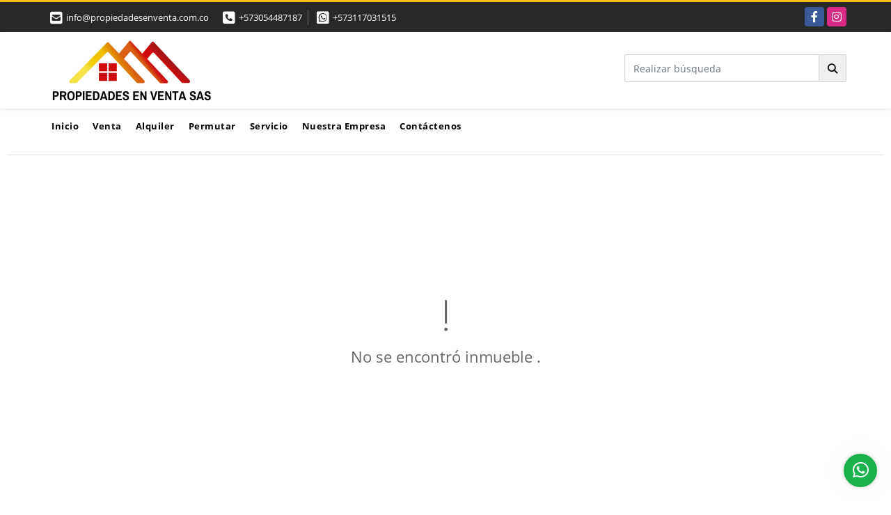

--- FILE ---
content_type: text/html; charset=UTF-8
request_url: https://propiedadesenventa.com.co/apartamento-venta-ojo-de-agua-rionegro/6873845
body_size: 10111
content:
<!DOCTYPE html>
<html lang="es">
    <head>
        <meta charset="utf-8">
        <meta name="viewport" content="width=device-width, initial-scale=1.0, user-scalable=no">
        <meta name="author" content="Wasi.co">
        <meta name="description" content="Se vende apartamento en zona de alta valorizaci&amp;oacute;n en Rionegro sector Ojo de agua, bajo la modalidad de Cesi&amp;oacute;n de derechos.  Apartamento con 66.15">
        <meta name="Keywords" content="Propiedades en Colombia Antioquia El Retiro, casas, apartamentos, lotes y fincas para la venta y alquiler en Colombia Antioquia El Retiro">
        <meta name="Language" content="Spanish">
        <meta name="Designer" content="www.wasi.co">
        <meta name="distribution" content="Global">
        <meta name="Robots" content="INDEX,FOLLOW">
        <meta name="csrf-token" content="odnQZUjAt10jNKUq1jLYJJ8md5lNuLb5ZdI2LOuU">

        <title>Apartamento en Venta Vereda Santa Ana Sector Ojo de Agua en Rionegro - $420.000.000 COP</title>

        <!-- og tags -->
        <meta property="og:description" content="Se vende apartamento en zona de alta valorizaci&amp;oacute;n en Rionegro sector Ojo de agua, bajo la modalidad de Cesi&amp;oacute;n de derechos.  Apartamento con 66.15" />
        <meta property="og:title" content="Apartamento en Venta Vereda Santa Ana Sector Ojo de Agua en Rionegro - $420.000.000 COP" />
        <meta property="og:type" content="website" />
        <meta property="og:url" content="https://propiedadesenventa.com.co/apartamento-venta-ojo-de-agua-rionegro/6873845" />
        <meta property="og:image" content="https://images.wasi.co/inmuebles/b25306120230816050125.jpg" />
        <meta property="og:image:width" content="300" />
        <meta property="og:image:height" content="225" />
        <meta property="og:site_name" content="propiedadesenventa.com.co" />

        <!-- og tags google+ -->
        <meta itemprop="description" content="Se vende apartamento en zona de alta valorizaci&amp;oacute;n en Rionegro sector Ojo de agua, bajo la modalidad de Cesi&amp;oacute;n de derechos.  Apartamento con 66.15">

        <!-- og tags twitter-->
        <meta name="twitter:card" value="Se vende apartamento en zona de alta valorizaci&amp;oacute;n en Rionegro sector Ojo de agua, bajo la modalidad de Cesi&amp;oacute;n de derechos.  Apartamento con 66.15">

                    <link href="https://images.wasi.co/inmuebles/b25306120230816050125.jpg" rel="image_src"/>
        
        <link rel="shortcut icon" href="https://images.wasi.co/empresas/f20190105035640.png" />
        <!-- ------------ Main Style ------------ -->
                    <link href="https://propiedadesenventa.com.co/css/v1/pro10/style.min.css?v11769414015" async rel="stylesheet" type="text/css"/>
            <link href="https://propiedadesenventa.com.co/css/v1/pro10/fonts.min.css?v11769414015" async rel="stylesheet" type="text/css"/>
                                          <link href="https://propiedadesenventa.com.co/css/v1/pro10/skins/amarillo.min.css?v11769414015" async rel="stylesheet" type="text/css"/>
                                          <!--skin colors-->
        <!--<link href="css/skin/{color}.min.css" rel="stylesheet" type="text/css"/>-->
        <!--<link rel="stylesheet" href="https://cdn.jsdelivr.net/npm/bootstrap-select@1.14.0-beta3/dist/css/bootstrap-select.min.css">-->

                                        <script src="https://www.google.com/recaptcha/api.js?hl=es" async defer></script>
    </head>
    <body>
            <section id="topBar">
    <div class="container-fluid">
        <div class="area-bar auto_margin">
            <div class="row">
                <div class="col-md-7 hi">
                    <div class="contact_info">
                        <ul>
                            <a href="mailto:&#105;&#110;&#102;&#111;&#64;&#112;&#114;&#111;&#112;&#105;&#101;&#100;&#97;&#100;&#101;&#115;&#101;&#110;&#118;&#101;&#110;&#116;&#97;&#46;&#99;&#111;&#109;&#46;&#99;&#111;" class="notranslate"><li class="mail"><i class="fas fa-envelope-square" aria-hidden="true"></i> <span>&#105;&#110;&#102;&#111;&#64;&#112;&#114;&#111;&#112;&#105;&#101;&#100;&#97;&#100;&#101;&#115;&#101;&#110;&#118;&#101;&#110;&#116;&#97;&#46;&#99;&#111;&#109;&#46;&#99;&#111;</span></li></a>
                                                            <li class="phone"><i class="fas fa-phone-square" aria-hidden="true"></i> <span><a href="tel:+573054487187">+573054487187</a></span></li>
                                                                                        <li class="phone"><i class="fab fa-whatsapp-square" aria-hidden="true"></i> <span><a href="tel:+573117031515">+573117031515</a></span></li>
                                                    </ul>
                    </div>
                </div>
                <div class="col-md-5 align-self-center text-right" >
                    <div class="global-social">
                        <div class="google_lang" >
                            <div id="google_translate_element"></div>
                        </div>
                        <div class="areasRedes">
                            <ul class="follow">
                                                                    <li><a href="https://www.facebook.com/propiedadesenventasas/" target="_blank" data-follow="facebook" title="facebook"><span>Facebook</span></a></li>
                                                                                                                                    <li><a href="https://www.instagram.com/propenventa/" target="_blank" data-follow="instagram" title="instagram"><span>Instagram</span></a></li>
                                                                                                                                                            </ul>
                        </div>
                    </div>
                </div>
            </div>
        </div>
    </div>
</section>

    <header>
    <div class="container-fluid">
        <div class="area-header auto_margin">
            <div class="row">
                <div class="col-lg-2 col-md-3">
                    <div class="logo">
                        <a href="https://propiedadesenventa.com.co"><img src="https://images.wasi.co/empresas/b20200211100150.png"  data-2x="https://images.wasi.co/empresas/2xb20200211100150.png" onerror="this.src='https://images.wasi.co/empresas/b20200211100150.png'" width="250" class="img-retina center-block" title="Logo empresa" alt="propiedades en venta sas"></a>
                    </div>
                </div>
                <div class="align-self-center text-right col-lg-10 col-md-9">
                    <div class=" hidden-md-down" style="display: inline-block">
                        <form method="GET" action="https://propiedadesenventa.com.co/s" accept-charset="UTF-8" onSubmit="$(&#039;button[type=&quot;submit&quot;]&#039;).attr(&quot;disabled&quot;,&quot;disabled&quot;);">
                        <table cellpadding="0" cellspacing="0" border="0">
                            <tbody>
                            <tr>
                                <td style="min-width: 280px;"><input type="text" class="form-control" aria-label="" placeholder="Realizar búsqueda" value="" name="match"></td>
                                <td><button class="btn btn-search" type="submit"><i class="fa fa-search"></i></button></td>
                            </tr>
                            </tbody>
                        </table>
                        </form>
                    </div>
                </div>
            </div>
        </div>
    </div>
</header>
<nav class="topMenu">
    <div class="flat-mega-menu auto_margin">
        <ul id="idrop" class="mcollapse changer">
            <li><a href="https://propiedadesenventa.com.co" >Inicio</a></li>
                                                    <li><a href="https://propiedadesenventa.com.co/s/venta">Venta</a>
                    <ul class="drop-down one-column hover-fade">
                                                                                    <li><a href="https://propiedadesenventa.com.co/s/apartaestudio/venta?id_property_type=14&amp;business_type%5B0%5D=for_sale">Apartaestudio (23)</a></li>
                                                                                                                <li><a href="https://propiedadesenventa.com.co/s/apartamento/venta?id_property_type=2&amp;business_type%5B0%5D=for_sale">Apartamento (236)</a></li>
                                                                                                                <li><a href="https://propiedadesenventa.com.co/s/bodega/venta?id_property_type=8&amp;business_type%5B0%5D=for_sale">Bodega (3)</a></li>
                                                                                                                                                                    <li><a href="https://propiedadesenventa.com.co/s/cabana/venta?id_property_type=28&amp;business_type%5B0%5D=for_sale">Cabaña (4)</a></li>
                                                                                                                                                                    <li><a href="https://propiedadesenventa.com.co/s/casa/venta?id_property_type=1&amp;business_type%5B0%5D=for_sale">Casa (81)</a></li>
                                                                                                                <li><a href="https://propiedadesenventa.com.co/s/casa-campestre/venta?id_property_type=11&amp;business_type%5B0%5D=for_sale">Casa Campestre (201)</a></li>
                                                                                                                <li><a href="https://propiedadesenventa.com.co/s/casa-de-playa/venta?id_property_type=24&amp;business_type%5B0%5D=for_sale">Casa de Playa (1)</a></li>
                                                                                                                <li><a href="https://propiedadesenventa.com.co/s/chalet/venta?id_property_type=10&amp;business_type%5B0%5D=for_sale">Chalet (1)</a></li>
                                                                                                                                                                    <li><a href="https://propiedadesenventa.com.co/s/consultorio/venta?id_property_type=15&amp;business_type%5B0%5D=for_sale">Consultorio (1)</a></li>
                                                                                                                                                                    <li><a href="https://propiedadesenventa.com.co/s/duplex/venta?id_property_type=20&amp;business_type%5B0%5D=for_sale">Dúplex (1)</a></li>
                                                                                                                <li><a href="https://propiedadesenventa.com.co/s/edificio/venta?id_property_type=16&amp;business_type%5B0%5D=for_sale">Edificio (2)</a></li>
                                                                                                                <li><a href="https://propiedadesenventa.com.co/s/finca/venta?id_property_type=7&amp;business_type%5B0%5D=for_sale">Finca (48)</a></li>
                                                                                                                <li><a href="https://propiedadesenventa.com.co/s/finca-hoteles/venta?id_property_type=13&amp;business_type%5B0%5D=for_sale">Finca - Hoteles (2)</a></li>
                                                                                                                                                                                                                        <li><a href="https://propiedadesenventa.com.co/s/hostal/venta?id_property_type=18&amp;business_type%5B0%5D=for_sale">Hostal (1)</a></li>
                                                                                                                <li><a href="https://propiedadesenventa.com.co/s/hoteles/venta?id_property_type=12&amp;business_type%5B0%5D=for_sale">Hoteles (2)</a></li>
                                                                                                                                                                    <li><a href="https://propiedadesenventa.com.co/s/local/venta?id_property_type=3&amp;business_type%5B0%5D=for_sale">Local (11)</a></li>
                                                                                                                <li><a href="https://propiedadesenventa.com.co/s/lote-terreno/venta?id_property_type=5&amp;business_type%5B0%5D=for_sale">Lote / Terreno (780)</a></li>
                                                                                                                <li><a href="https://propiedadesenventa.com.co/s/lote-comercial/venta?id_property_type=6&amp;business_type%5B0%5D=for_sale">Lote Comercial (4)</a></li>
                                                                                                                                                                                                                        <li><a href="https://propiedadesenventa.com.co/s/oficina/venta?id_property_type=4&amp;business_type%5B0%5D=for_sale">Oficina (4)</a></li>
                                                                                                                <li><a href="https://propiedadesenventa.com.co/s/penthouse/venta?id_property_type=21&amp;business_type%5B0%5D=for_sale">Penthouse (3)</a></li>
                                                                                                                                                                                                                                    </ul>
                </li>
                                                                <li><a href="https://propiedadesenventa.com.co/s/alquiler">Alquiler</a>
                    <ul class="drop-down one-column hover-fade">
                                                                                    <li><a href="https://propiedadesenventa.com.co/s/apartaestudio/alquiler?id_property_type=14&amp;business_type%5B0%5D=for_rent">Apartaestudio (9)</a></li>
                                                                                                                <li><a href="https://propiedadesenventa.com.co/s/apartamento/alquiler?id_property_type=2&amp;business_type%5B0%5D=for_rent">Apartamento (21)</a></li>
                                                                                                                <li><a href="https://propiedadesenventa.com.co/s/bodega/alquiler?id_property_type=8&amp;business_type%5B0%5D=for_rent">Bodega (1)</a></li>
                                                                                                                                                                    <li><a href="https://propiedadesenventa.com.co/s/cabana/alquiler?id_property_type=28&amp;business_type%5B0%5D=for_rent">Cabaña (1)</a></li>
                                                                                                                                                                    <li><a href="https://propiedadesenventa.com.co/s/casa/alquiler?id_property_type=1&amp;business_type%5B0%5D=for_rent">Casa (7)</a></li>
                                                                                                                <li><a href="https://propiedadesenventa.com.co/s/casa-campestre/alquiler?id_property_type=11&amp;business_type%5B0%5D=for_rent">Casa Campestre (25)</a></li>
                                                                                                                                                                                                                                                                                                                                                                                                                                                                                            <li><a href="https://propiedadesenventa.com.co/s/finca/alquiler?id_property_type=7&amp;business_type%5B0%5D=for_rent">Finca (1)</a></li>
                                                                                                                                                                                                                                                                                                                                                                                                                                                                                                                                                                                                                                                                                                            <li><a href="https://propiedadesenventa.com.co/s/oficina/alquiler?id_property_type=4&amp;business_type%5B0%5D=for_rent">Oficina (1)</a></li>
                                                                                                                                                                                                                                                                                        </ul>
                </li>
                                                                <li><a href="https://propiedadesenventa.com.co/s/permutar">Permutar</a>
                    <ul class="drop-down one-column hover-fade">
                                                                                                                                                                                                                                                                                                                                                                                                                                                                <li><a href="https://propiedadesenventa.com.co/s/casa-campestre/permutar?id_property_type=11&amp;business_type%5B0%5D=for_transfer">Casa Campestre (1)</a></li>
                                                                                                                                                                                                                                                                                                                                                                                                                                                                                                                                                                                                                                                                                                                                                                                                                                                                                                                                                                                                                                                                                                                                                                                                                                                                                                                                                                        </ul>
                </li>
                                                    <li><a href="https://propiedadesenventa.com.co/main-servicios.htm" >Servicio</a></li>
                                                                                                    <li><a href="https://propiedadesenventa.com.co/main-contenido-cat-2.htm" >Nuestra Empresa</a></li>
                        <li><a href="https://propiedadesenventa.com.co/main-contactenos.htm" >Contáctenos</a></li>
        </ul>
    </div>
</nav>
<div id="mobile" style="position: relative;">
    <div class="mobile_search hidden-lg-up">
        <a href="#" class="show_hide"><i class="fas fa-search"></i></a>
    </div>
</div>

<!--mobile search-->
<div class="slidingSearch">
    <form method="GET" action="https://propiedadesenventa.com.co/s" accept-charset="UTF-8" onSubmit="$(&#039;input[type=&quot;submit&quot;]&#039;).attr(&quot;disabled&quot;,&quot;disabled&quot;);" class="full-width">
    <div class="input-group">
        <input type="text" class="form-control" aria-label="" placeholder="Realizar búsqueda" value="" name="match">
        <div class="input-group-append">
            <input class="btn input-group-text" type="submit" value="Buscar">
        </div>
    </div>
    </form>
</div>
<!--end -->

                <div class="col-12" id="app">
            <hr>
        </div>
        <section>
            <div class="area-content ">
                <!-- mensage-->
                <div class="msg_empty">
                    <div class="text">
                        <i class="far fa-exclamation"></i>
                        <p> No se encontró inmueble .</p>
                    </div>
                </div>
                <!-- end mensage-->
            </div>
        </section>
        <div class="col-12">
            <hr>
        </div>
        <div class="home-main auto_margin mt-4 mb-4">
            <section class="mt-5 mb-5">
    <div class="areaFeatured">
        <div class="head">
            <h2>
                                                                                                                        INMUEBLES <STRONG>DESTACADOS</STRONG>
                                        
            <div class="tt-sqr"><span class="square"></span></div>
        </div>
        <p class="height_10"></p>
            <div class="areaDestacados">
                <div class="list_Propiedades">
                    <div class="owl-proyectos owl-carousel owl-theme">
                                                    <div class="item">
    <figure>
                <a href="https://propiedadesenventa.com.co/apartamento-venta-barro-blanco-rionegro/9734551" class="fill">
            <img src="https://image.wasi.co/[base64]" onerror="this.src='https://image.wasi.co/[base64]';" class="fill-box img-fluid" alt="apartamento en venta sector barro blanco rionegro">
        </a>
    </figure>
    <div class="body">
        <p class="tipo">APARTAMENTO | VENTA</p>
        <div class="title">
            <h2><a class="t8-ellipsis" href="https://propiedadesenventa.com.co/apartamento-venta-barro-blanco-rionegro/9734551">APARTAMENTO EN VENTA SECTOR BARRO BLANCO, RIONEGRO </a></h2>
        </div>
        <p class="ubicacion">Rionegro, Antioquia</p>
    </div>
    <hr>
    <div class="foot">
        <div class="td"><i class="fal fa-bed"></i> <span class="num">2 Alcoba  </span></div>
                    <div class="td"><i class="fal fa-car"></i> <span class="num">1 Garaje </span></div>
                <div class="td"><i class="fal fa-shower"></i> <span class="num">2 Baño(s) </span></div>
    </div>
    <hr>
                            <div class="areaPrecio">
                <p class="precio">$590.000.000 <small>COP</small></p>
            </div>
                    </div>
                                                    <div class="item">
    <figure>
                <a href="https://propiedadesenventa.com.co/casa-campestre-venta-sajonia-rionegro/9727129" class="fill">
            <img src="https://image.wasi.co/[base64]" onerror="this.src='https://image.wasi.co/[base64]';" class="fill-box img-fluid" alt="casa campestre en venta yo arriendo sector sajonia rionegro">
        </a>
    </figure>
    <div class="body">
        <p class="tipo">CASA CAMPESTRE | VENTA</p>
        <div class="title">
            <h2><a class="t8-ellipsis" href="https://propiedadesenventa.com.co/casa-campestre-venta-sajonia-rionegro/9727129">CASA CAMPESTRE EN VENTA Y/O ARRIENDO, SECTOR SAJONIA, RIONEGRO </a></h2>
        </div>
        <p class="ubicacion">Rionegro, Antioquia</p>
    </div>
    <hr>
    <div class="foot">
        <div class="td"><i class="fal fa-bed"></i> <span class="num">4 Alcoba  </span></div>
                    <div class="td"><i class="fal fa-car"></i> <span class="num">3 Garaje </span></div>
                <div class="td"><i class="fal fa-shower"></i> <span class="num">4 Baño(s) </span></div>
    </div>
    <hr>
                <div class="areaPrecio_2">
            <p >$2.950.000.000 <strong>COP | Venta</strong></p>
            <p >$16.000.000 <strong>COP | Alquiler</strong></p>
        </div>
    </div>
                                                    <div class="item">
    <figure>
                <a href="https://propiedadesenventa.com.co/casa-campestre-venta-la-enea-san-vicente/9717409" class="fill">
            <img src="https://image.wasi.co/[base64]" onerror="this.src='https://image.wasi.co/[base64]';" class="fill-box img-fluid" alt="casa campestre en venta vereda la enea san vicente">
        </a>
    </figure>
    <div class="body">
        <p class="tipo">CASA CAMPESTRE | VENTA</p>
        <div class="title">
            <h2><a class="t8-ellipsis" href="https://propiedadesenventa.com.co/casa-campestre-venta-la-enea-san-vicente/9717409">CASA CAMPESTRE EN VENTA, VEREDA LA ENEA, SAN VICENTE </a></h2>
        </div>
        <p class="ubicacion">San Vicente, Antioquia</p>
    </div>
    <hr>
    <div class="foot">
        <div class="td"><i class="fal fa-bed"></i> <span class="num">3 Alcoba  </span></div>
                    <div class="td"><i class="fal fa-car"></i> <span class="num">2 Garaje </span></div>
                <div class="td"><i class="fal fa-shower"></i> <span class="num">3 Baño(s) </span></div>
    </div>
    <hr>
                            <div class="areaPrecio">
                <p class="precio">$730.000.000 <small>COP</small></p>
            </div>
                    </div>
                                                    <div class="item">
    <figure>
                <a href="https://propiedadesenventa.com.co/casa-campestre-venta-santa-fe-de-antioquia/9733859" class="fill">
            <img src="https://image.wasi.co/[base64]" onerror="this.src='https://image.wasi.co/[base64]';" class="fill-box img-fluid" alt="casa campestre en venta sector la estancia santa fe de antioquia">
        </a>
    </figure>
    <div class="body">
        <p class="tipo">CASA CAMPESTRE | VENTA</p>
        <div class="title">
            <h2><a class="t8-ellipsis" href="https://propiedadesenventa.com.co/casa-campestre-venta-santa-fe-de-antioquia/9733859">CASA CAMPESTRE EN VENTA, SECTOR LA ESTANCIA, SANTA FE DE ANTIOQUIA </a></h2>
        </div>
        <p class="ubicacion">Santa Fe de Antioquia, Antioquia</p>
    </div>
    <hr>
    <div class="foot">
        <div class="td"><i class="fal fa-bed"></i> <span class="num">4 Alcoba  </span></div>
                    <div class="td"><i class="fal fa-car"></i> <span class="num">3 Garaje </span></div>
                <div class="td"><i class="fal fa-shower"></i> <span class="num">3 Baño(s) </span></div>
    </div>
    <hr>
                            <div class="areaPrecio">
                <p class="precio">$890.000.000 <small>COP</small></p>
            </div>
                    </div>
                                                    <div class="item">
    <figure>
                <a href="https://propiedadesenventa.com.co/casa-campestre-venta-puente-iglesias-fredonia/9737474" class="fill">
            <img src="https://image.wasi.co/[base64]" onerror="this.src='https://image.wasi.co/[base64]';" class="fill-box img-fluid" alt="casa campestre en venta sector mirador el calvario fredonia">
        </a>
    </figure>
    <div class="body">
        <p class="tipo">CASA CAMPESTRE | VENTA</p>
        <div class="title">
            <h2><a class="t8-ellipsis" href="https://propiedadesenventa.com.co/casa-campestre-venta-puente-iglesias-fredonia/9737474">CASA CAMPESTRE EN VENTA, SECTOR MIRADOR EL CALVARIO, FREDONIA </a></h2>
        </div>
        <p class="ubicacion">Fredonia, Antioquia</p>
    </div>
    <hr>
    <div class="foot">
        <div class="td"><i class="fal fa-bed"></i> <span class="num">3 Alcoba  </span></div>
                <div class="td"><i class="fal fa-shower"></i> <span class="num">2 Baño(s) </span></div>
    </div>
    <hr>
                            <div class="areaPrecio">
                <p class="precio">$550.000.000 <small>COP</small></p>
            </div>
                    </div>
                                                    <div class="item">
    <figure>
                <a href="https://propiedadesenventa.com.co/local-venta-la-fe-el-retiro/9726829" class="fill">
            <img src="https://image.wasi.co/[base64]" onerror="this.src='https://image.wasi.co/[base64]';" class="fill-box img-fluid" alt="local comercial en venta en centro comercial la fe el retiro">
        </a>
    </figure>
    <div class="body">
        <p class="tipo">LOCAL | VENTA</p>
        <div class="title">
            <h2><a class="t8-ellipsis" href="https://propiedadesenventa.com.co/local-venta-la-fe-el-retiro/9726829">LOCAL COMERCIAL EN VENTA, EN CENTRO COMERCIAL, LA FE, EL RETIRO </a></h2>
        </div>
        <p class="ubicacion">El Retiro, Antioquia</p>
    </div>
    <hr>
    <div class="foot">
        <div class="td"><i class="fal fa-bed"></i> <span class="num">0 Alcoba  </span></div>
                <div class="td"><i class="fal fa-shower"></i> <span class="num">0 Baño(s) </span></div>
    </div>
    <hr>
                            <div class="areaPrecio">
                <p class="precio">$370.000.000 <small>COP</small></p>
            </div>
                    </div>
                                                    <div class="item">
    <figure>
                <a href="https://propiedadesenventa.com.co/apartamento-venta-sabaneta/9709906" class="fill">
            <img src="https://image.wasi.co/[base64]" onerror="this.src='https://image.wasi.co/[base64]';" class="fill-box img-fluid" alt="apartamento en venta sector prados de sabaneta sabaneta">
        </a>
    </figure>
    <div class="body">
        <p class="tipo">APARTAMENTO | VENTA</p>
        <div class="title">
            <h2><a class="t8-ellipsis" href="https://propiedadesenventa.com.co/apartamento-venta-sabaneta/9709906">APARTAMENTO EN VENTA, SECTOR PRADOS DE SABANETA, SABANETA</a></h2>
        </div>
        <p class="ubicacion">Sabaneta, Antioquia</p>
    </div>
    <hr>
    <div class="foot">
        <div class="td"><i class="fal fa-bed"></i> <span class="num">3 Alcoba  </span></div>
                    <div class="td"><i class="fal fa-car"></i> <span class="num">1 Garaje </span></div>
                <div class="td"><i class="fal fa-shower"></i> <span class="num">2 Baño(s) </span></div>
    </div>
    <hr>
                            <div class="areaPrecio">
                <p class="precio">$555.000.000 <small>COP</small></p>
            </div>
                    </div>
                                                    <div class="item">
    <figure>
                <a href="https://propiedadesenventa.com.co/apartamento-venta-barro-blanco-rionegro/9645624" class="fill">
            <img src="https://image.wasi.co/[base64]" onerror="this.src='https://image.wasi.co/[base64]';" class="fill-box img-fluid" alt="apartamentoen venta sector barro blanco rionegro">
        </a>
    </figure>
    <div class="body">
        <p class="tipo">APARTAMENTO | VENTA</p>
        <div class="title">
            <h2><a class="t8-ellipsis" href="https://propiedadesenventa.com.co/apartamento-venta-barro-blanco-rionegro/9645624">APARTAMENTOEN VENTA, SECTOR BARRO BLANCO, RIONEGRO </a></h2>
        </div>
        <p class="ubicacion">Rionegro, Antioquia</p>
    </div>
    <hr>
    <div class="foot">
        <div class="td"><i class="fal fa-bed"></i> <span class="num">2 Alcoba  </span></div>
                <div class="td"><i class="fal fa-shower"></i> <span class="num">2 Baño(s) </span></div>
    </div>
    <hr>
                            <div class="areaPrecio">
                <p class="precio">$550.000.000 <small>COP</small></p>
            </div>
                    </div>
                                                    <div class="item">
    <figure>
                <a href="https://propiedadesenventa.com.co/lote-terreno-venta-hojas-anchas-guarne/9742108" class="fill">
            <img src="https://image.wasi.co/[base64]" onerror="this.src='https://image.wasi.co/[base64]';" class="fill-box img-fluid" alt="lote en venta sector hojas anchas guarne">
        </a>
    </figure>
    <div class="body">
        <p class="tipo">LOTE / TERRENO | VENTA</p>
        <div class="title">
            <h2><a class="t8-ellipsis" href="https://propiedadesenventa.com.co/lote-terreno-venta-hojas-anchas-guarne/9742108">LOTE EN VENTA, SECTOR HOJAS ANCHAS, GUARNE </a></h2>
        </div>
        <p class="ubicacion">Guarne, Antioquia</p>
    </div>
    <hr>
    <div class="foot">
        <div class="td"><i class="fal fa-bed"></i> <span class="num">0 Alcoba  </span></div>
                <div class="td"><i class="fal fa-shower"></i> <span class="num">0 Baño(s) </span></div>
    </div>
    <hr>
                            <div class="areaPrecio">
                <p class="precio">$660.000.000 <small>COP</small></p>
            </div>
                    </div>
                                                    <div class="item">
    <figure>
                <a href="https://propiedadesenventa.com.co/local-venta-la-fe-el-retiro/8979475" class="fill">
            <img src="https://image.wasi.co/[base64]" onerror="this.src='https://image.wasi.co/[base64]';" class="fill-box img-fluid" alt="local comercial en venta sector la fe el retiro">
        </a>
    </figure>
    <div class="body">
        <p class="tipo">LOCAL | VENTA</p>
        <div class="title">
            <h2><a class="t8-ellipsis" href="https://propiedadesenventa.com.co/local-venta-la-fe-el-retiro/8979475">LOCAL COMERCIAL EN VENTA, SECTOR LA FE, EL RETIRO </a></h2>
        </div>
        <p class="ubicacion">El Retiro, Antioquia</p>
    </div>
    <hr>
    <div class="foot">
        <div class="td"><i class="fal fa-bed"></i> <span class="num">0 Alcoba  </span></div>
                <div class="td"><i class="fal fa-shower"></i> <span class="num">1 Baño(s) </span></div>
    </div>
    <hr>
                            <div class="areaPrecio">
                <p class="precio">$570.000.000 <small>COP</small></p>
            </div>
                    </div>
                                                    <div class="item">
    <figure>
                <a href="https://propiedadesenventa.com.co/lote-terreno-venta-rancherias-rionegro/9734370" class="fill">
            <img src="https://image.wasi.co/[base64]" onerror="this.src='https://image.wasi.co/[base64]';" class="fill-box img-fluid" alt="lote en venta en sajonia rionegro entorno natural">
        </a>
    </figure>
    <div class="body">
        <p class="tipo">LOTE / TERRENO | VENTA</p>
        <div class="title">
            <h2><a class="t8-ellipsis" href="https://propiedadesenventa.com.co/lote-terreno-venta-rancherias-rionegro/9734370">LOTE EN VENTA EN SAJONIA, RIONEGRO – ENTORNO NATURAL</a></h2>
        </div>
        <p class="ubicacion">Rionegro, Antioquia</p>
    </div>
    <hr>
    <div class="foot">
        <div class="td"><i class="fal fa-bed"></i> <span class="num">0 Alcoba  </span></div>
                <div class="td"><i class="fal fa-shower"></i> <span class="num">0 Baño(s) </span></div>
    </div>
    <hr>
                            <div class="areaPrecio">
                <p class="precio">$950.000.000 <small>COP</small></p>
            </div>
                    </div>
                                                    <div class="item">
    <figure>
                <a href="https://propiedadesenventa.com.co/apartamento-venta-ciudad-del-rio-medellin/9719434" class="fill">
            <img src="https://image.wasi.co/[base64]" onerror="this.src='https://image.wasi.co/[base64]';" class="fill-box img-fluid" alt="apartamento en venta para estrenar sector ciudad del rio medellin">
        </a>
    </figure>
    <div class="body">
        <p class="tipo">APARTAMENTO | VENTA</p>
        <div class="title">
            <h2><a class="t8-ellipsis" href="https://propiedadesenventa.com.co/apartamento-venta-ciudad-del-rio-medellin/9719434">APARTAMENTO EN VENTA PARA ESTRENAR, SECTOR CIUDAD DEL RIO, MEDELLÍN </a></h2>
        </div>
        <p class="ubicacion">Medellín, Antioquia</p>
    </div>
    <hr>
    <div class="foot">
        <div class="td"><i class="fal fa-bed"></i> <span class="num">2 Alcoba  </span></div>
                    <div class="td"><i class="fal fa-car"></i> <span class="num">1 Garaje </span></div>
                <div class="td"><i class="fal fa-shower"></i> <span class="num">3 Baño(s) </span></div>
    </div>
    <hr>
                            <div class="areaPrecio">
                <p class="precio">$870.000.000 <small>COP</small></p>
            </div>
                    </div>
                                                    <div class="item">
    <figure>
                <a href="https://propiedadesenventa.com.co/lote-terreno-venta-pantanillo-el-retiro/8527820" class="fill">
            <img src="https://image.wasi.co/[base64]" onerror="this.src='https://image.wasi.co/[base64]';" class="fill-box img-fluid" alt="lote en venta independiente sector pantanillo el retiro">
        </a>
    </figure>
    <div class="body">
        <p class="tipo">LOTE / TERRENO | VENTA</p>
        <div class="title">
            <h2><a class="t8-ellipsis" href="https://propiedadesenventa.com.co/lote-terreno-venta-pantanillo-el-retiro/8527820">LOTE EN VENTA INDEPENDIENTE, SECTOR PANTANILLO, EL RETIRO </a></h2>
        </div>
        <p class="ubicacion">El Retiro, Antioquia</p>
    </div>
    <hr>
    <div class="foot">
        <div class="td"><i class="fal fa-bed"></i> <span class="num">0 Alcoba  </span></div>
                <div class="td"><i class="fal fa-shower"></i> <span class="num">0 Baño(s) </span></div>
    </div>
    <hr>
                            <div class="areaPrecio">
                <p class="precio">$1.850.000.000 <small>COP</small></p>
            </div>
                    </div>
                                                    <div class="item">
    <figure>
                <a href="https://propiedadesenventa.com.co/casa-campestre-alquiler-la-convencion-vivero-rendon-rionegro/9734493" class="fill">
            <img src="https://image.wasi.co/[base64]" onerror="this.src='https://image.wasi.co/[base64]';" class="fill-box img-fluid" alt="casa campestre en arriendo sector la convencion rionegro">
        </a>
    </figure>
    <div class="body">
        <p class="tipo">CASA CAMPESTRE | ALQUILER</p>
        <div class="title">
            <h2><a class="t8-ellipsis" href="https://propiedadesenventa.com.co/casa-campestre-alquiler-la-convencion-vivero-rendon-rionegro/9734493">CASA CAMPESTRE EN ARRIENDO, SECTOR LA CONVENCION, RIONEGRO</a></h2>
        </div>
        <p class="ubicacion">Rionegro, Antioquia</p>
    </div>
    <hr>
    <div class="foot">
        <div class="td"><i class="fal fa-bed"></i> <span class="num">3 Alcoba  </span></div>
                <div class="td"><i class="fal fa-shower"></i> <span class="num">4 Baño(s) </span></div>
    </div>
    <hr>
                                    <div class="areaPrecio">
                <p class="precio">$9.500.000 <small>COP</small></p>
            </div>
            </div>
                                                    <div class="item">
    <figure>
                <a href="https://propiedadesenventa.com.co/casa-campestre-venta-vereda-los-papayos-olaya/9731363" class="fill">
            <img src="https://image.wasi.co/[base64]" onerror="this.src='https://image.wasi.co/[base64]';" class="fill-box img-fluid" alt="casa campestre en venta yo arriendo vereda los papayos olaya">
        </a>
    </figure>
    <div class="body">
        <p class="tipo">CASA CAMPESTRE | VENTA</p>
        <div class="title">
            <h2><a class="t8-ellipsis" href="https://propiedadesenventa.com.co/casa-campestre-venta-vereda-los-papayos-olaya/9731363">CASA CAMPESTRE EN VENTA Y/O ARRIENDO, VEREDA LOS PAPAYOS , OLAYA </a></h2>
        </div>
        <p class="ubicacion">Olaya, Antioquia</p>
    </div>
    <hr>
    <div class="foot">
        <div class="td"><i class="fal fa-bed"></i> <span class="num">4 Alcoba  </span></div>
                <div class="td"><i class="fal fa-shower"></i> <span class="num">4 Baño(s) </span></div>
    </div>
    <hr>
                <div class="areaPrecio_2">
            <p >$850.000.000 <strong>COP | Venta</strong></p>
            <p >$3.200.000 <strong>COP | Alquiler</strong></p>
        </div>
    </div>
                                                    <div class="item">
    <figure>
                <a href="https://propiedadesenventa.com.co/casa-campestre-venta-san-vicente/9717557" class="fill">
            <img src="https://image.wasi.co/[base64]" onerror="this.src='https://image.wasi.co/[base64]';" class="fill-box img-fluid" alt="casa campestre en venta vereda la enea san vicente ferrer">
        </a>
    </figure>
    <div class="body">
        <p class="tipo">CASA CAMPESTRE | VENTA</p>
        <div class="title">
            <h2><a class="t8-ellipsis" href="https://propiedadesenventa.com.co/casa-campestre-venta-san-vicente/9717557">CASA CAMPESTRE EN VENTA – VEREDA LA ENEA, SAN VICENTE FERRER</a></h2>
        </div>
        <p class="ubicacion">San Vicente, Antioquia</p>
    </div>
    <hr>
    <div class="foot">
        <div class="td"><i class="fal fa-bed"></i> <span class="num">3 Alcoba  </span></div>
                    <div class="td"><i class="fal fa-car"></i> <span class="num">1 Garaje </span></div>
                <div class="td"><i class="fal fa-shower"></i> <span class="num">3 Baño(s) </span></div>
    </div>
    <hr>
                            <div class="areaPrecio">
                <p class="precio">$730.000.000 <small>COP</small></p>
            </div>
                    </div>
                                                    <div class="item">
    <figure>
                <a href="https://propiedadesenventa.com.co/apartamento-alquiler-belen-la-gloria-medellin/7786781" class="fill">
            <img src="https://image.wasi.co/[base64]" onerror="this.src='https://image.wasi.co/[base64]';" class="fill-box img-fluid" alt="apartamento en alquiler sector belen la gloria medellin">
        </a>
    </figure>
    <div class="body">
        <p class="tipo">APARTAMENTO | ALQUILER</p>
        <div class="title">
            <h2><a class="t8-ellipsis" href="https://propiedadesenventa.com.co/apartamento-alquiler-belen-la-gloria-medellin/7786781">APARTAMENTO EN ALQUILER , SECTOR BELEN LA GLORIA, MEDELLÍN</a></h2>
        </div>
        <p class="ubicacion">Medellín, Antioquia</p>
    </div>
    <hr>
    <div class="foot">
        <div class="td"><i class="fal fa-bed"></i> <span class="num">1 Alcoba  </span></div>
                <div class="td"><i class="fal fa-shower"></i> <span class="num">1 Baño(s) </span></div>
    </div>
    <hr>
                                    <div class="areaPrecio">
                <p class="precio">$1.280.000 <small>COP</small></p>
            </div>
            </div>
                                                    <div class="item">
    <figure>
                <a href="https://propiedadesenventa.com.co/apartaestudio-alquiler-belen-la-gloria-medellin/9739830" class="fill">
            <img src="https://image.wasi.co/[base64]" onerror="this.src='https://image.wasi.co/[base64]';" class="fill-box img-fluid" alt="casa en arriendo belen la gloria medellin">
        </a>
    </figure>
    <div class="body">
        <p class="tipo">APARTAESTUDIO | ALQUILER</p>
        <div class="title">
            <h2><a class="t8-ellipsis" href="https://propiedadesenventa.com.co/apartaestudio-alquiler-belen-la-gloria-medellin/9739830">CASA EN ARRIENDO, BELÉN LA GLORIA, MEDELLÍN </a></h2>
        </div>
        <p class="ubicacion">Medellín, Antioquia</p>
    </div>
    <hr>
    <div class="foot">
        <div class="td"><i class="fal fa-bed"></i> <span class="num">5 Alcoba  </span></div>
                <div class="td"><i class="fal fa-shower"></i> <span class="num">3 Baño(s) </span></div>
    </div>
    <hr>
                                    <div class="areaPrecio">
                <p class="precio">$2.650.000 <small>COP</small></p>
            </div>
            </div>
                                                    <div class="item">
    <figure>
                <a href="https://propiedadesenventa.com.co/casa-campestre-venta-la-fe-el-retiro/4784978" class="fill">
            <img src="https://image.wasi.co/[base64]" onerror="this.src='https://image.wasi.co/[base64]';" class="fill-box img-fluid" alt="hermosa casa sector fizebat">
        </a>
    </figure>
    <div class="body">
        <p class="tipo">CASA CAMPESTRE | VENTA</p>
        <div class="title">
            <h2><a class="t8-ellipsis" href="https://propiedadesenventa.com.co/casa-campestre-venta-la-fe-el-retiro/4784978">HERMOSA CASA   SECTOR  FIZEBAT </a></h2>
        </div>
        <p class="ubicacion">El Retiro, Antioquia</p>
    </div>
    <hr>
    <div class="foot">
        <div class="td"><i class="fal fa-bed"></i> <span class="num">3 Alcoba  </span></div>
                    <div class="td"><i class="fal fa-car"></i> <span class="num">3 Garaje </span></div>
                <div class="td"><i class="fal fa-shower"></i> <span class="num">3 Baño(s) </span></div>
    </div>
    <hr>
                <div class="areaPrecio_2">
            <p >$7.000.000.000 <strong>COP | Venta</strong></p>
            <p >$30.000.000 <strong>COP | Alquiler</strong></p>
        </div>
    </div>
                                                    <div class="item">
    <figure>
                <a href="https://propiedadesenventa.com.co/apartamento-venta-la-america-medellin/9729638" class="fill">
            <img src="https://image.wasi.co/[base64]" onerror="this.src='https://image.wasi.co/[base64]';" class="fill-box img-fluid" alt="apartamento en zona de alta valorizacion en la america medellin">
        </a>
    </figure>
    <div class="body">
        <p class="tipo">APARTAMENTO | VENTA</p>
        <div class="title">
            <h2><a class="t8-ellipsis" href="https://propiedadesenventa.com.co/apartamento-venta-la-america-medellin/9729638">APARTAMENTO EN ZONA DE ALTA VALORIZACIÓN EN LA AMÉRICA, MEDELLÍN </a></h2>
        </div>
        <p class="ubicacion">Medellín, Antioquia</p>
    </div>
    <hr>
    <div class="foot">
        <div class="td"><i class="fal fa-bed"></i> <span class="num">3 Alcoba  </span></div>
                    <div class="td"><i class="fal fa-car"></i> <span class="num">1 Garaje </span></div>
                <div class="td"><i class="fal fa-shower"></i> <span class="num">2 Baño(s) </span></div>
    </div>
    <hr>
                            <div class="areaPrecio">
                <p class="precio">$560.000.000 <small>COP</small></p>
            </div>
                    </div>
                                            </div>
                </div>
            </div>
    </div>
</section>
        </div>
    
    <footer class="pd-50" id="footer_app">
    <div class="container-fluid">
        <div class="areaFooter auto_margin">
            <div class="row">
                                <div class="col-lg-4">
                    <div class="content">
                                                    <h4>QUIÉNES SOMOS</h4>
                            <p>Somos una PROPTECH y buscamos crear experiencias memorables en nuestros clientes a través de la intermediación inmobiliaria, estamos cimentados en tres grandes pilares la Tecnología, el Conocimiento y la felicidad de nuestros asesores inmobiliarios, con lo cual logramos experiencias memorables. </p>
                                                                            <p class="height_5"></p>
                            <div class="fb-page" data-href="https://www.facebook.com/propiedadesenventasas//" data-tabs="timeline" data-height="70" data-small-header="true" data-adapt-container-width="true" data-hide-cover="false" data-show-facepile="true"><blockquote cite="https://www.facebook.com/propiedadesenventasas/" class="fb-xfbml-parse-ignore"><a href="https://www.facebook.com/propiedadesenventasas//"></a></blockquote></div>
                                            </div>
                </div>
                                <div class="col-lg-3">
                    <div class="content">
                        <h4>UBICACIÓN Y CONTACTO</h4>
                        <address>
                            <strong>UBICACIÓN</strong> <br>
                            Mall La Fe local #10 El Retiro<br>
                            <b>El Retiro - Antioquia - Colombia</b>
                        </address>
                                                    <p>
                                <strong>MÓVIL</strong> <br>
                                <a href="tel:+573117031515">+573117031515</a>
                            </p>
                                                                            <p>
                                <strong>TELÉFONO</strong> <br>
                                <a href="tel:+573054487187">+573054487187</a>
                            </p>
                                                                        <p class="overflow">
                            <strong>EMAIL</strong> <br>
                            <a href="mailto:info@propiedadesenventa.com.co" class="notranslate">info@propiedadesenventa.com.co</a>
                        </p>
                                                                            <ul class="follow">
                                                                    <li><a href="https://www.facebook.com/propiedadesenventasas/" target="_blank" data-follow="facebook" title="facebook"><span>Facebook</span></a></li>
                                                                                                                                    <li><a href="https://www.instagram.com/propenventa/" target="_blank" data-follow="instagram" title="instagram"><span>Instagram</span></a></li>
                                                                                                                                                            </ul>
                                            </div>
                </div>
                <div class="col-lg-2">
                    <div class="content">
                        <h4>INFORMACIÓN</h4>
                        <ul class="f_links">
                            <li><a href="https://propiedadesenventa.com.co">Inicio</a></li>
                                                                                                                                                <li><a href="https://propiedadesenventa.com.co/s/venta">Venta</a>
                                                                                                                                                                            <li><a href="https://propiedadesenventa.com.co/s/alquiler">Alquiler</a>
                                                                                                                                                <li><a href="https://propiedadesenventa.com.co/main-servicios.htm">Servicio</a></li>
                                                                                                                                                                                                                                    <li><a href="https://propiedadesenventa.com.co/main-contenido-cat-2.htm">Nuestra Empresa</a></li>
                                                        <li><a href="https://propiedadesenventa.com.co/main-contactenos.htm">Contáctenos</a></li>
                            <li><a href="/main-contenido-cat-6.htm">Políticas de privacidad</a></li>
                        </ul>
                    </div>
                </div>
                                <div class="col-lg-3">
                    <div class="content">
                        <div class="Oferte">
                            <i class="fal fa-home"></i>
                            <h5>Oferte su inmueble con nosotros</h5>
                            <!-- Button trigger modal -->
                            <a href="" data-toggle="modal" data-target="#modelId" class="btn btn-dark btn-shadow waves-effect"><strong>OFERTAR</strong></a>
                        </div>
                    </div>
                </div>
                            </div>
        </div>
    </div>
            <!-- Modal -->
<div id="modal_offer">
    <div class="modal fade" id="modelId" tabindex="-1" role="dialog" aria-labelledby="modelTitleId" aria-hidden="true">
        <div class="modal-dialog modal-sm" role="document">
            <div class="modal-content modal-ofertar" style="border-radius: 3px">
                <div class="modal-header">
                    <h5 class="modal-title" id="exampleModalCenterTitle">Ofertar</h5>
                    <button type="button" class="close" data-dismiss="modal" aria-label="Close">
                        <span aria-hidden="true">&times;</span>
                    </button>

                </div>
                <form-offer-property
                        city="677"
                        country="1"
                        region="2"
                />
            </div>
        </div>
    </div>
</div>    </footer>
    <!--Whatsapp Widget-->
<div class="whatsApp_widget">
    <div class="box-chat webp">
        <div class="get-comment-close close-widget-top"><i class="far fa-times"></i></div>
        <div class="head">
            <div class="row">
                <div class="col-9">
                    <figure><img src="https://images.wasi.co/empresas/b20200211100150.png" alt="Propiedades en Venta SAS"></figure>
                    <div class="empresa">
                        <span class="tt1">Propiedades en Venta SAS</span>
                        <span class="tt2">Whatsapp</span>
                    </div>
                </div>
                <div class="col-3 text-right">
                    <i class="fab fa-whatsapp"></i>
                </div>
            </div>
        </div>
        <div class="body">
            <div class="tag-label">Hoy</div>
            <div class="welcome_text arrow_box">
                Hola, buen día. Cómo puedo ayudarle el día de hoy?
                <span id="msg-time"></span>
            </div>
            <p>&nbsp;</p>
        </div>
        <div class="foot">
            <div class="input-group">
                <textarea id="text_whatsapp" data-autoresize rows="1" class="form-control textarea_whatsapp" placeholder="Enviar mensaje"></textarea>
                <div class="input-group-append">
                    <span id="send_w" class="input-group-text" onClick="javascript: window.open('https://wa.me/573117031515?text=' + document.getElementById('text_whatsapp').value);"><i class="fas fa-paper-plane"></i></span>
                </div>
            </div>
        </div>
    </div>

    <div class="sonar-wrapper">
        <div class="sonar-emitter">
            <div class="sonar-wave"></div>
        </div>
    </div>

    <div id="get-comment-btn" class="btn-whatsapp">
        <a href="#?"> <i class="fab fa-whatsapp"></i></a>
    </div>
</div>
<!--end-->

    <section id="Bottom">
    <div class="areaBottom auto_margin">
        <div class="container-fluid">
            <div class="row">
                <div class="col-md-6 hidden-sm-down">
                    <div class="copy">
                        ©2026 <strong>propiedadesenventa.com.co</strong>, todos los derechos reservados.
                    </div>
                </div>
                                <div class="col-md-6">
                    <div class="by">
                        <span>Powered by:</span> <b>wasi.co</b>
                    </div>
                </div>
                            </div>
        </div>
    </div>
</section>
                    <script defer>
                (function(i,s,o,g,r,a,m){i['GoogleAnalyticsObject']=r;i[r]=i[r]||function(){
                    (i[r].q=i[r].q||[]).push(arguments)},i[r].l=1*new Date();a=s.createElement(o),
                    m=s.getElementsByTagName(o)[0];a.async=1;a.src=g;m.parentNode.insertBefore(a,m)
                })(window,document,'script','//www.google-analytics.com/analytics.js','ga');


                ga('create', 'UA-126694717-1', 'auto');
                ga('send', 'pageview');
            </script>
                <script>
            var lang_locale = 'es';
            window.lang_custom = {"id_empresa":25306,"lang":"es","country_iso":"co","es":{"models\/business_type":{"actions":{"sale":"Vender","transfer":"Permutar"},"rent":"Alquiler","sale":"Venta|Venta"},"models\/company":{"contact_us":"Cont\u00e1ctenos","my_company":"Nuestra Empresa"},"models\/location":{"region":{"label":"Departamento"},"city":{"label":"Ciudad"},"location":{"label":"Localidad"},"zone":{"label":"Zona \/ barrio"}},"models\/news":{"label":"Blog|Blog"},"models\/property":{"area":{"label":"\u00c1rea"},"availability":{"rented":"Alquilado"},"bedroom":"Alcoba|Alcoba","floor":"Piso","garage":"Garaje","maintenance_fee":"Valor Administraci\u00f3n","property_condition":{"used":"Usado"}},"models\/property_feature":{"id":{"4":"ApartaSuite"}},"models\/property_type":{"id":{"2":"Apartamento|Apartamento","3":"Local","5":"Lote \/ Terreno","7":"Finca","11":"Casa Campestre","14":"Apartaestudio|Apartaestudio","21":"Penthouse","25":"Piso","27":"Cortijo","29":"Isla"}},"models\/service":{"label":"Servicio|Servicio"},"models\/user":{"label":"Agente|Agente"}}};
        </script>
        <script>
            var city_label = 'Ciudad';
                                    var iso_country = '';
        </script>
        <!-- Global JS -->
        <script src="https://propiedadesenventa.com.co/js/v1/pro10/global.min.js?v11769414016"></script>
                  <script src="https://propiedadesenventa.com.co/js/app.js?v11769414016"></script>
                        <!--<script src="https://cdn.jsdelivr.net/npm/bootstrap-select@1.14.0-beta3/dist/js/bootstrap-select.min.js"></script>-->
                <script src="https://propiedadesenventa.com.co/js/lazyload.min.js?v11769414016" async></script>
                <script src="https://propiedadesenventa.com.co/js/webp.js?v11769414016" async></script>
                                <script defer type="text/javascript">
            var _paq = _paq || [];
            /* tracker methods like "setCustomDimension" should be called before "trackPageView" */
            _paq.push(['trackPageView']);
            _paq.push(['enableLinkTracking']);
            (function() {
                var u="//wasiz.com/";
                _paq.push(['setTrackerUrl', u+'piwik.php']);
                _paq.push(['setSiteId', '25201']);
                var d=document, g=d.createElement('script'), s=d.getElementsByTagName('script')[0];
                g.type='text/javascript'; g.async=true; g.defer=true; g.src=u+'piwik.js'; s.parentNode.insertBefore(g,s);
            })();
        </script>
                                <script>
            setTimeout(function() {
                var headID = document.getElementsByTagName("head")[0];
                var newScript = document.createElement('script');
                newScript.src = '//translate.google.com/translate_a/element.js?cb=googleTranslateElementInit';
                headID.appendChild(newScript);
            }, 2000);
        </script>
        <script>
            function googleTranslateElementInit() {
                new google.translate.TranslateElement({
                    pageLanguage: 'es',
                    includedLanguages: 'de,en,pt,ru,fr,fa,zh-CN,zh-TW,ar,it,es,nl',
                    layout: google.translate.TranslateElement.InlineLayout.SIMPLE
                }, 'google_translate_element');
            }
        </script>
                                    <script>
        new Vue({
            el: '#app',
            mounted: function () {
                var customer={
                    first_name: '',
                    last_name: '',
                    email: '',
                    phone: '',
                };
                if(customer.first_name){
                    bus.$emit('contact-sent',{
                        email: customer.email,
                        phone: customer.phone,
                        first_name: customer.first_name,
                        last_name: customer.last_name
                    });
                }
            }
        });
    </script>
            <script>
        new Vue({
            el: '#footer_app',
        });
    </script>
            <script>
                        (function(d, s, id) {
                var js, fjs = d.getElementsByTagName(s)[0];
                if (d.getElementById(id)) return;
                js = d.createElement(s); js.id = id;
                js.src = 'https://connect.facebook.net/es/sdk.js#xfbml=1&version=v3.2&autoLogAppEvents=1';
                fjs.parentNode.insertBefore(js, fjs);
            }(document, 'script', 'facebook-jssdk'));
                    </script>
            <input type="text" id="trc" value="" disabled="disabled" style="display: none">
    </body>
</html>
